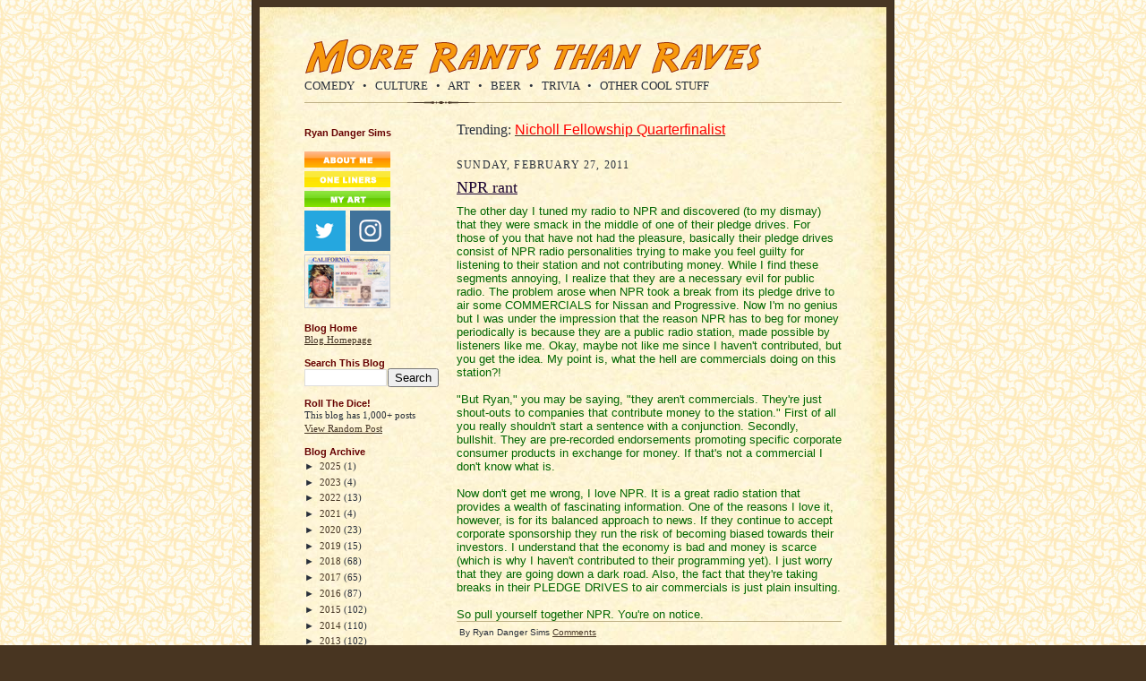

--- FILE ---
content_type: text/javascript; charset=UTF-8
request_url: https://morerantsthanraves.blogspot.com/feeds/posts/summary?max-results=0&alt=json-in-script&callback=feelingLucky
body_size: 582
content:
// API callback
feelingLucky({"version":"1.0","encoding":"UTF-8","feed":{"xmlns":"http://www.w3.org/2005/Atom","xmlns$openSearch":"http://a9.com/-/spec/opensearchrss/1.0/","xmlns$blogger":"http://schemas.google.com/blogger/2008","xmlns$georss":"http://www.georss.org/georss","xmlns$gd":"http://schemas.google.com/g/2005","xmlns$thr":"http://purl.org/syndication/thread/1.0","id":{"$t":"tag:blogger.com,1999:blog-34695152"},"updated":{"$t":"2025-12-18T18:19:53.462-08:00"},"title":{"type":"text","$t":"More Rants than Raves"},"subtitle":{"type":"html","$t":"COMEDY   •   CULTURE   •   ART   •   BEER   •   TRIVIA   •   OTHER COOL STUFF"},"link":[{"rel":"http://schemas.google.com/g/2005#feed","type":"application/atom+xml","href":"https:\/\/morerantsthanraves.blogspot.com\/feeds\/posts\/summary"},{"rel":"self","type":"application/atom+xml","href":"https:\/\/www.blogger.com\/feeds\/34695152\/posts\/summary?alt=json-in-script\u0026max-results=0"},{"rel":"alternate","type":"text/html","href":"https:\/\/morerantsthanraves.blogspot.com\/"},{"rel":"hub","href":"http://pubsubhubbub.appspot.com/"}],"author":[{"name":{"$t":"Ryan Danger Sims"},"uri":{"$t":"http:\/\/www.blogger.com\/profile\/00409069133122504989"},"email":{"$t":"noreply@blogger.com"},"gd$image":{"rel":"http://schemas.google.com/g/2005#thumbnail","width":"32","height":"32","src":"\/\/blogger.googleusercontent.com\/img\/b\/R29vZ2xl\/AVvXsEhSVQRc-NDBnfb1QZjoOeOEwC9NlPc3mM5-gX_qizOZWJhlmu-CyTesWmQcJl-NL9TIhm4QXFdxiZsKNcYHWGS7upyCPulBoW_hXP4kiWu-RGZ5zGnL5suk-bchYcTb1A\/s113\/rdsblog.jpg"}}],"generator":{"version":"7.00","uri":"http://www.blogger.com","$t":"Blogger"},"openSearch$totalResults":{"$t":"1034"},"openSearch$startIndex":{"$t":"1"},"openSearch$itemsPerPage":{"$t":"0"}}});